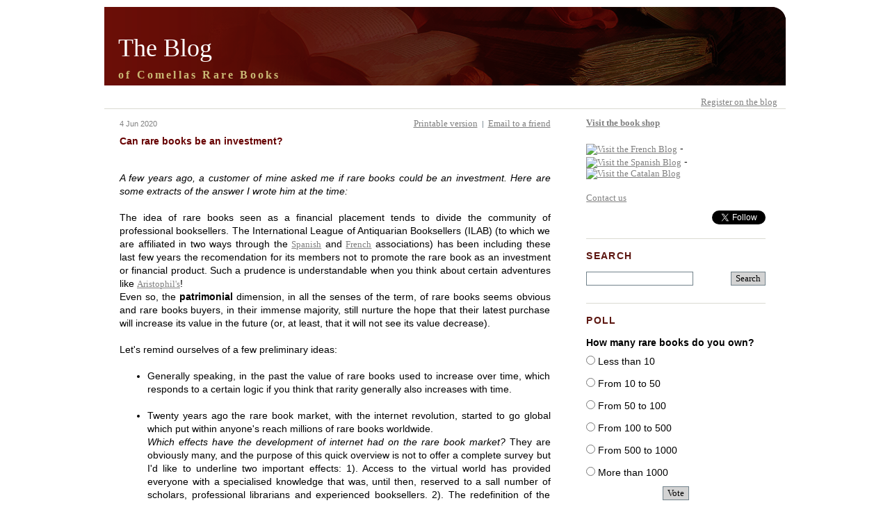

--- FILE ---
content_type: text/html
request_url: https://www.livres-rares.com/english/blog/blog_comment.asp?bi=72&m=9&y=2023&d=1&s=category
body_size: 44438
content:
<!DOCTYPE html PUBLIC "-//W3C//DTD XHTML 1.0 Transitional//EN" "http://www.w3.org/TR/xhtml1/DTD/xhtml1-transitional.dtd">
<html xmlns="http://www.w3.org/1999/xhtml">
<head>
<title>The Blog&nbsp;of Comellas Rare Books</title>
<meta http-equiv="Content-Type" content="text/html; charset=utf-8" />
<meta http-equiv="X-UA-Compatible" content="IE=edge" />
<meta name="viewport" content="width=device-width, initial-scale=1.0, maximum-scale=1, user-scalable=0" />
<meta name="Description" content="of Comellas Rare Books" />
<meta name="KeyWords" content="blog, weblog" />
<meta http-equiv="Cache-Control" content="no-cache" />
<meta http-equiv="Pragma" content="no-cache" />
<script language="javascript" type="text/javascript">
<!-- 
function CheckFormSearch(){
if (document.form_ricerca.rc.value==""){
alert("It needs to write at least one word to search for.");
return false;
}
return true;
}

function openWin(theURL,winName,features) {
  	window.open(theURL,winName,features);
}


		function height(){
			co1 = document.getElementById('column').offsetHeight;
			co2 = document.getElementById('content').offsetHeight;
			if (co2 > co1) {
				heightok = co2;
			}
			else {
				heightok = co1;
			}
			document.getElementById('column').style.height = heightok + 'px';
			document.getElementById('content').style.height = heightok + 'px';
		}
	
// -->
</script>
<link href="/english/shop/plugins/bootstrap/bootstrap.min.css" rel="stylesheet" type="text/css" />
<link href="css.asp?id=css_layout_right" rel="stylesheet" type="text/css" />
<link href="css.asp?id=css_common" rel="stylesheet" type="text/css" /><script language="javascript" type="text/javascript">
<!--
function storeCaret (textEl) {
	if (textEl.createTextRange) {
		textEl.caretPos = document.selection.createRange().duplicate();
	}
}

function insertAtCaret (textEl, text) {
	if (textEl.createTextRange && textEl.caretPos) {
		// MSIE
		var caretPos = textEl.caretPos;
		caretPos.text =
			caretPos.text.charAt(caretPos.text.length - 1) == ' ' ?
			text + ' ' : text;
	} else if(textEl.selectionStart && textEl.setSelectionRange) {
		// Mozilla 1.3+
		var val = textEl.value;
		var cpos = textEl.selectionStart;
		var fpos = cpos + text.length;

		var before = val.substr(0,cpos);
		var after = val.substr(cpos, val.length);
		var aspace = after.charAt(0) == ' ' ? "" : " ";
		var bspace = before.charAt(before.length) == ' ' ? "" : " ";

		textEl.value = before + bspace + text + aspace + after;
		textEl.setSelectionRange(fpos,fpos); // set cursor pos to end of text
		textEl.focus();
	} else {
		textEl.value  = textEl.value + text; // otherwise just append
	}

	return true;
}

// Function to add the font colours
function FontColour(code, field) {
	if (code != "") {
			insertAtCaret(field, ' ' + "[color=" + code + "]  [/color]" + ' ' );
	}
	field.focus();
}

// Function to add the font size
function FontSize(code, field) {
	if (code != "") {
			insertAtCaret(field, ' ' + "[size=" + code + "]  [/size]" + ' ' );
	}
	field.focus();
}

// Function to add the code for bold italic centre and underline
function AddMessageCode(code, field) {
	if (code != "") {
			insertAtCaret(field, ' ' + "[" + code + "]  [/" + code + "]" + ' ' );
	}
	field.focus();
}

//Function to add the URL, list and Email code
function AddCode(code, field) {

	//For the URL
	if ((code != "") && (code == "url")) {
		insertText = prompt("Enter the display text for the hyperlink", "");
			
			if ((insertText != null) && (insertText != "") && (code == "url")){
				insertCode = prompt("Enter the URL address to create hyperlink to", "http://");
					
					if ((insertCode != null) && (insertCode != "") && (insertCode != "http://")){
						insertAtCaret(field, ' ' + "[" + code + "=" + insertCode + "]" + insertText + "[/" + code + "]" + ' ' );
					}
			}
	}
	
	//For the email
	if ((code != "") && (code == "email")) {
		insertText = prompt("Enter the display text for the email address", "");
			
			if ((insertText != null) && (insertText != "")){
				insertCode = prompt("Enter the email address to link to", "");
					
					if ((insertCode != null) && (insertCode != "")){
						insertAtCaret(field, ' ' + "[" + code + "=" + insertCode + "]" + insertText + "[/" + code + "]" + ' ' );
				}
			}
	}
	
	//For the image
	if ((code != "") && (code == "img")) {	
		insertCode = prompt("Enter the web address of the image", "http://");
					
			if ((insertCode != null) && (insertCode != "")){
				insertAtCaret(field, ' ' + "[" + code + "]" + insertCode + "[/" + code + "]" + ' ' );
		}			
	}
	
	//For the list unorder code
	if ((code != "") && (code == "list")) {
			insertAtCaret(field, ' ' + "[list]\n[li]  [/li]\n[li]  [/li]\n[li]  [/li]\n[/list]" + ' ' );
	}
	field.focus();
	
	//For the list unorder code
	if ((code != "") && (code == "list=")) {
			insertAtCaret(field, ' ' + "[list=]\n[li]  [/li]\n[li]  [/li]\n[li]  [/li]\n[/list=]" + ' ' );
	}
	field.focus();
}

// Helpline messages
b_help = "Bold: [b]text[/b]";
i_help = "Italic: [i]text[/i]";
u_help = "Underline: [u]text[/u]";
h_help = "Insert URL: [url=http://url]URL text[/url]";
e_help = "Insert Email: [email=youremail@yourdomain]Email text[/email]";
c_help = "Centered text: [center]text[/center]";
l_help = "List: [list][li]text[/li][/list]";
o_help = "Ordered list: [list=][li]text[/li][/list]";
p_help = "Insert image: [img]http://image_url[/img]";
s_help = "Font color: [color=red]text[/color] Tip: you can also use color=#FF0000";
f_help = "Font size: [size=3]text[/size] Tip: you can also use size=small";
q_help = "Quote: [blockquote]text[/blockquote]";

//-->
</script>
<script language="javascript" type="text/javascript">
<!--
function CheckForm(){
if (document.formcommenti.nome.value==""){
alert("It needs to write in the author's name.");
return false;
}
if (document.formcommenti.email.value!=""){
		if (document.formcommenti.email.value.indexOf("@")==-1){
			alert("WARNING! The email address entered is incorrect.");
			return false;
		}	
	    if (document.formcommenti.email.value.indexOf(".")==-1){
			alert("WARNING! The email address entered is incorrect.");
			return false;
		}	
	}
if (document.formcommenti.commento.value==""){
alert("It needs to write in the text.");
return false;
}
if (document.formcommenti.url.value!=""){
		if (document.formcommenti.url.value.indexOf("http://")==-1){
			alert("WARNING! The url entered is incorrect ( http:// is required ).");
			return false;
		}	
}
return true;
}

// funzione per calcolare il numero di caratteri rimanenti per la scrittura del messaggio
function MessageCharCount(info, n, max) {

  Lunghezza = info.value.length;
  if (Lunghezza > max ) {
    info.value = info.value.substring(0,max);
  }
  n.value = max - info.value.length;    
}

// Shows the help messages in the helpline window
function helpline(help) {
	document.formcommenti.helpbox.value = eval(help + "_help");
}

// code from Giovy (www.giovannibarbieri.com - giovy@giovannibarbieri.com)
function saveLogin(nome,email,url,valueusr,valueemail,valueurl,days) {
  if (document.formcommenti.savelogin.checked == true) {
    var time = new Date(Date.parse(Date()) + 86400000*days);
    document.cookie = nome + "=" + escape(valueusr) + "; expires=" + time.toUTCString();
    document.cookie = email + "=" + escape(valueemail) + "; expires=" + time.toUTCString();
	document.cookie = url + "=" + escape(valueurl) + "; expires=" + time.toUTCString();
  } else {
    document.cookie = nome + "=" + "" + "; expires=Thu,01-Jan-70 00:00:01 UTC";
    document.cookie = email + "=" + "" + "; expires=Thu,01-Jan-70 00:00:01 UTC";
	document.cookie = url + "=" + "" + "; expires=Thu,01-Jan-70 00:00:01 UTC";
  }
}

function getCookie(nome) {
  var arg = nome + "=";
  var alen = arg.length;
  var clen = document.cookie.length;
  var i = 0;
  while (i < clen) {
    var j = i + alen;
    if (document.cookie.substring(i, j) == arg) {
      var endstr = document.cookie.indexOf(";", j);
      if (endstr == -1) endstr = document.cookie.length;
      return unescape(document.cookie.substring(j, endstr));
    }
    i = document.cookie.indexOf(" ", i) + 1;
    if (i == 0) break;
  }
  return "";
}

function getLogin(nome,email,url) {
  if (getCookie(nome) != "undefined" && getCookie(nome) != "") {
    document.formcommenti.nome.value = getCookie(nome);
    document.formcommenti.email.value = getCookie(email);
	document.formcommenti.url.value = getCookie(url);
    document.formcommenti.savelogin.checked = true;
  }
}

// preview comment
function OpenPreviewWindow(targetPage, formName){
	now = new Date  
   	openWin('','preview','toolbar=0,location=0,status=0,menubar=0,scrollbars=1,resizable=1,width=500,height=300,left=0,top=0')
   	formName.action = targetPage + "?ID=" + now.getTime();	
	formName.target = "preview";
	formName.submit();
}
//-->
</script>
</head>
<body">
<div id="pagewidth">
	<div id="header">
    <div id="header_table">
       <div id="header_title">
          <h1>The Blog</h1>
          <div class="title">of Comellas Rare Books</div>
       </div>
       <div id="header_menu">
   <div id="header_menu_left">
      
   </div>
   <div id="header_menu_right">
	 <a href='../shop/shopcustadminlogin.asp'>Register on the blog</a>&nbsp;&nbsp;&nbsp;	 
     <span id="navigateopt_wrapper"><a href="#column">Navigation options</a>&nbsp;&nbsp;&nbsp;</span>
   </div>
</div>
    </div>
	</div>
	<div id="outer" >
 		<div id="inner">
<div id="content">
      <div id="content_table">

         <div class="content_table_row">
            <div class="content_table_header">
               <div class="date">4 Jun 2020
               <div class="right_float">
		         <span class="blog_headeroptions">
          <a href="javascript:openWin('print.asp?bi=72','print','toolbar=1,location=0,status=0,menubar=1,scrollbars=1,resizable=1,width=600,height=400,top=0,left=0')">Printable version</a>
		  &nbsp;<span class="green">|</span>&nbsp;
		  <a href="javascript:openWin('send_blog.asp?bi=72','send','toolbar=0,location=0,status=0,menubar=0,scrollbars=1,resizable=0,width=420,height=400,top=0,left=0')">Email to a friend</a>
                 </span>
               </div>
               </div>
            </div>
         </div>
		  
         <div class="content_table_row">
            <div class="content_table_title">
               Can rare books be an investment?
            </div>
         </div>
         <div class="content_table_row">
            <div align="justify"> 
              <img src="https://www.livres-rares.com/blogadmin/public/images_upload/moneybook.jpg" border="0" alt="" /><br /><br /><i>A few years ago, a customer of mine asked me if rare books could be an investment. Here are some extracts of the answer I wrote him at the time:</i><br />  <br />The idea of rare books seen as a financial placement tends to divide the community of professional booksellers. The International League of Antiquarian Booksellers (ILAB) (to which we are affiliated in two ways through the <font color="black"><a href="http://www.ailaasociacion.com/" target="_blank">Spanish</a> and <a href="https://slam-livre.fr/" target="_blank">French</a> associations) has been including these last few years the recomendation for its members not to promote the rare book as an investment or financial product. Such a prudence is understandable when you think about certain adventures like <a href="https://en.wikipedia.org/wiki/Mus%C3%A9e_des_Lettres_et_Manuscrits" target="_blank">Aristophil's</a>!  <br />Even so, the <b>patrimonial</b> dimension, in all the senses of the term, of rare books seems obvious and rare books buyers, in their immense majority, still nurture the hope that their latest purchase will increase its value in the future (or, at least, that it will not see its value decrease).<br /><br />Let's remind ourselves of a few preliminary ideas:<br /> <br /> <ul><li>Generally speaking, in the past the value of rare books used to increase over time, which responds to a certain logic if you think that rarity generally also increases with time.<br />  </li><br /><li>Twenty years ago the rare book market, with the internet revolution,  started to go global which put within anyone's reach millions of rare books worldwide. <br /><i>Which effects have the development of internet had on the rare book market?</i> They are obviously many, and the purpose of this quick overview is not to offer a complete survey but I'd like to underline two important effects: 1). Access to the virtual world has provided everyone with a specialised knowledge that was, until then, reserved to a sall number of scholars, professional librarians and experienced booksellers. 2). The redefinition of the concept of rarity taking into account the internet as a new essential tool for measuring the availability of a specific title in a specific moment, and its price. Before the internet, nothing could replace each individual's point of view and even the most experienced dealers could have an incomplete vision of the market.</li><br /><li>As with all other markets (including financial products) the rare book market is subject to conjunctures and fashions that can be difficult to predict. It is consequently impossible to define it as a single entity moving in an orderly way.</li><br /><li>Nowadays, to a certain extent, the rare book market is still in the assimilation process of the internet revolution. For example, rare books are sometimes available for sale in several copies around the world which generally influences their price downwards, but this tendency is probably temporary and after some time (maybe ten more years?) the price of these books will perhaps start to raise again because the few copies available today will not be on the market at the same time any more.</li><br /><li>Despite the internet revolution, extremely rare and important books still fetch high prices at auctions and a quick glance at booksellers's catalogues and rare book fairs, shows that many high-end rare books still reach very high prices.</li><br /></ul> <br /> <br /><b>So, what must we think of the potential of rare books as an investment?</b><br /> <br />My answer is: <i>yes, certain rare books can be a placement which can eventually produce a significant return after one or two decades (ten or twenty years).</i> That being said, <u>it is not a risk-free placement</u>. In this perspective I would rate the risk to loose money from "moderate" to "relatively high", depending on various factors: who assists you, what subject you are willing to collect, etc.<br /> <br /><b>A few words of advice:</b><br /> <br />  <ul><li>  <b>Don't think only as an investor</b>. Assign a value and be ready to pay a price for living your passion of collecting rare books. The idea should be to buy books which are worth the price you pay when you purchase them, and to maintain an ordered purchase policy aiming to lower the risk of seeing the value of your investment decrease significantly in the future. <b>Obtaining a return on your investment should be the cherry on the cake, not the cake!</b></li><br /><li>  <b>Be selective:</b> try to define the perspective of your collection with a handful of words, then try to reduce these words to a combination that could make your collection unique and recognizable, but not out of reach. </li><br /><li>Take the time to create and <b>consolidate a personal relationship with a small number of experienced professional book dealers</b>. ILAB professionals are usually extremely reliable and experienced, and if you are willing to invest your time and some money you will probably find a few good guides to assist you in your quest. <a href="https://www.ilab.org" target="_blank">https://www.ilab.org</a>  <br /> </li><br /></ul>  <br /> <br /><i><b>And you? What do you think?</b></i>
            </div>
         </div>
         <div class="content_table_row">
            <div class="right_align">
		  	<a href="index.asp?ci=14&amp;s=category" title="Bibliophilic dialogues in times of confinement">Love (of books) in times of COVID-19</a>
            </div>
         </div>
         <div class="content_table_row">
            <div class="hrgreen"><img src="" width="1" height="1" alt="" /></div>
         </div>
         <div class="content_table_row">
            <div class="right_align">
		  posted by <b>&nbsp;<a href="mailto:julien@livres-rares.com" >Julien</a></b>&nbsp;at&nbsp;
		   16:17<span class="green"> | </span>comments [4]<div class="list" style="text-align:right;"><a href="RSS2.asp?action=comment&bi=72" target="_blank" title="BLOG COMMENT - RSS 2.0 Feed" class="rssButton">RSS</a>&nbsp;<a href="ATOM.asp?action=comment&bi=72" target="_blank" title="BLOG COMMENT - ATOM 0.3 Feed" class="atomButton">ATOM</a></div>
            </div>
         </div>
      </div>



	   
	        <br />
            <br />
        <div id="content_table">
           <div class="content_table_row">
              <div class="left_align">
            
            <div class="hrgreen"><img src="" width="1" height="1" alt="" /></div>
				<b>BLOG COMMENT</b>
       
			<div class="hrgreen"><img src="" width="1" height="1" alt="" /></div>

			
              </div>
           </div>
        </div>
	
      <br />
      <br />
    <div id="content_table">
       <div class="content_table_row" style="background-color: #F4F4F4;">
          <div class="left_align" style="float: left;">
             <a name="67"></a>posted by &nbsp;&nbsp;<b>COPERNIC (N.)</b>
          </div>
          <div class="right_align">
             5 Jun 2020 at 21:35
          </div>
       </div>
       <div class="content_table_row" style="padding-top: 20px; text-align: justify;">
          No doubt we like to believe that "raritas et utilitas" drive the value of things. But that is only in exchange. Don't we also believe that something has a value for us, even if other people don't see it the same way?<br /><br />For me books are an investment into myself. I learn through my books. About the past and about me. The good life (eudomonia) is the result. <br /><br />And then, they will be around, when I am gone. Will they be of value to anyone? I believe that this is possible, because they are special, and because they gave so much to me.
       </div>
		
    </div>

      <br />
      <br />
    <div id="content_table">
       <div class="content_table_row" style="background-color: #F4F4F4;">
          <div class="left_align" style="float: left;">
             <a name="68"></a>posted by &nbsp;&nbsp;<b>CAMPANELLA (T.)</b>
          </div>
          <div class="right_align">
             5 Jun 2020 at 22:00
          </div>
       </div>
       <div class="content_table_row" style="padding-top: 20px; text-align: justify;">
          No, they can't. It's just an illusion of many collectors.<br />Leandro Cantamessa
       </div>
		
    </div>

      <br />
      <br />
    <div id="content_table">
       <div class="content_table_row" style="background-color: #F4F4F4;">
          <div class="left_align" style="float: left;">
             <a name="69"></a>posted by &nbsp;&nbsp;<b>LAMBERT (J. H.)</b>
          </div>
          <div class="right_align">
             8 Jun 2020 at 20:24
          </div>
       </div>
       <div class="content_table_row" style="padding-top: 20px; text-align: justify;">
          Someone  new to collecting might be able to find a workable investment strategy for book collecting. But even with that, investment alone is a poor reason to collect books. I think this is the case for all books expect for (very) high spots -- which continue to increase in value. But the amount of money it takes to do that leaves only a very, very few collectors. In my field, an example of such a high spot would be Newton's &quot;Opticks&quot; of 1704. In the 80's one could get a copy for $15,000. Today it fetches $150,000.<br /><br />But old collectors are seeing their investment diminish. Books I bought in the 80's and 90's are now known to be commonly available. Like many 2nd (and most 3rd) tier books, their value has diminished. Most of these can now sold only at a price much less than what I paid for them.  In my field and example would be Smith's &quot;A Compleat System of Opticks&quot;, 1738. In the 80's one needed to spend $6,000. Today it can be had for $2000.<br /><br />In this regard, I am glad I did not collect books as an investment but because I wanted to learn their history, study their content, and find how they fit into history. <br />If one enjoys books, and has some discretionary income, book collecting can be deeply satisfying. But, unless one is dealing with a great deal of money, I think it is difficult to make book collecting work as an investment strategy. It is no longer enough to simply wait a long time (10 years, say) for books to rise in value. If one collects in a niche or follows a fad, then 10 years from now the fad for such books may have passed and one's investment may very well have vanished.<br /><br />My conclusion: unless one if very rich, it is very difficult (though not impossible) to make book collecting work as an investment strategy.<br /><br />David L. DiLaura<br /><br />
       </div>
		
    </div>

      <br />
      <br />
    <div id="content_table">
       <div class="content_table_row" style="background-color: #F4F4F4;">
          <div class="left_align" style="float: left;">
             <a name="70"></a>posted by &nbsp;&nbsp;<b>JULIEN</b>
          </div>
          <div class="right_align">
             10 Jun 2020 at 17:12
          </div>
       </div>
       <div class="content_table_row" style="padding-top: 20px; text-align: justify;">
          My own position is very nicely reflected by &quot;COPERNIC&quot; when he says <i>&quot;For me books are an investment into myself&quot;</i>  and later states <i>&quot;Will they be of value to anyone? I believe that this is possible, because they are special, and because they gave so much to me.&quot;</i>  <br />&quot;LAMBERT&quot; also illustrates my understanding of the impact of the internet on rare books prices when he says that some books bought in the 80's or the 90's are now known to be commonly available, and can now be purchased at a fraction of their initial price.  When Smith's 1738 System of Opticks used to sell at $6,000, the rare book market was still using rather craft techniques and the demand could meet the offer at this price because the availability was limited.  Nowadays, through a simple internet search, up to 5 different copies of the work will pop up, priced between $1,800 and $3,500. <br /><b>Can 5 available copies worldwide be considered &quot;a lot&quot;?</b> They probably do, considering the current number of potential buyers of this book and this is the main reason why its price has decreased but still, among thousands of antiquarian book shops (ILAB counts around 1,800 affiliated book sellers and the internet gathers non affiliated sellers or non professional sellers as well), only 5 of them can provide this title. So, ok, it's not rare but it's not that common neither. How long will take this title to become rare? Nobody knows but given its scientific importance, perhaps will come a time when less copies will be available on the market and the price would start raising again.<br />I wonder if before the internet the prices had a general tendency to raise up over time. This is what I have always been told by older book sellers but I wonder if there is any factual study about it.<br />And yes, it is true, there are fads and some subjects / authors / titles are actively pursued by collectors at one moment, and completely forgotten at others. And this works the other way around, even with great names, like you say with Newton's Opticks (1704).<br />So let's continue doing like &quot;CAMPANELLA&quot; by pursuing the books of our dreams. Time will tell if our dreams and tastes are significant to others...
       </div>
		
    </div>

</div>
<div id="column"><div class="side_wrapper">   <div class="content_table_row">      <span style="float: left;">	  <a href="../../english/Defaulteng.asp"><b>Visit the book shop</b></a><br /><br /><a href="../../francais/blog/index.asp"><img src="../../images/drapeaux/france1.gif" title="Visit the French Blog"></a> - <a href="../../espanol/blog/index.asp"><img src="../../images/drapeaux/espagne1.gif" title="Visit the Spanish Blog"></a> - <a href="../../catala/blog/index.asp"><img src="../../images/drapeaux/catalog1.gif" title="Visit the Catalan Blog"></a> <br /><br /><a href="mailto:info@livres-rares.com">Contact us</a>	  </span>	  <span style="float: right; text-align: right;">	<div id="fb-root"></div>	<script>(function(d, s, id) {	  var js, fjs = d.getElementsByTagName(s)[0];	  if (d.getElementById(id)) return;	  js = d.createElement(s); js.id = id;	  js.src = "//connect.facebook.net/en_EN/all.js#xfbml=1";	  fjs.parentNode.insertBefore(js, fjs);	}(document, 'script', 'facebook-jssdk'));</script><div class="fb-like" style='padding-bottom: 10px; padding-right: 8px; width: 45px; overflow:hidden;' data-href="https://www.facebook.com/LibrosRarosCom" data-send="false" data-layout="button_count" data-width="45" data-show-faces="true" data-font="tahoma"></div><br><a href="https://twitter.com/LibrosRarosCom" class="twitter-follow-button" data-show-count="false" data-show-screen-name="false">Follow @LibrosRarosCom</a><script>!function(d,s,id){var js,fjs=d.getElementsByTagName(s)[0],p=/^http:/.test(d.location)?'http':'https';if(!d.getElementById(id)){js=d.createElement(s);js.id=id;js.src=p+'://platform.twitter.com/widgets.js';fjs.parentNode.insertBefore(js,fjs);}}(document, 'script', 'twitter-wjs');</script>	  </span>   </div></div>
<form action="index.asp" method="get" name="form_ricerca" onsubmit="return CheckFormSearch();">
<div class="side_wrapper">
   <div class="content_table_row sidetitle">SEARCH</div>
   <div class="content_table_row">
      <div class="left_align left_float"><input name="rc" type="text" class="form" size="20" /></div>
      <div class="right_align right_float"><input name="s" type="hidden" value="search" /><input type="submit" name="s3" value="Search" class="form" /></div>
   </div>
</div>
</form>

<div class="side_wrapper">
   <div class="content_table_row sidetitle">POLL</div>
   <div class="content_table_row">

  <form method="post" action="poll_details.asp" target="poll" onsubmit="window.open('', 'poll', 'toolbar=0,location=0,status=0,menubar=0,scrollbars=1,resizable=0,width=400,height=330,top=0,left=0')">
    <div class="side_wrapper_inner">
       <div class="content_table_row">
          <b>How many rare books do you own?</b>
       </div>
<div class="content_table_row"><div class="left_align"><input type="radio" name="PollVote" value="Votes_1" />	Less than 10</div></div><div class="content_table_row"><div class="left_align"><input type="radio" name="PollVote" value="Votes_2" />	From 10 to 50</div></div><div class="content_table_row"><div class="left_align"><input type="radio" name="PollVote" value="Votes_3" />	From 50 to 100</div></div><div class="content_table_row"><div class="left_align"><input type="radio" name="PollVote" value="Votes_4" />	From 100 to 500</div></div><div class="content_table_row"><div class="left_align"><input type="radio" name="PollVote" value="Votes_5" />	From 500 to 1000</div></div><div class="content_table_row"><div class="left_align"><input type="radio" name="PollVote" value="Votes_6" />	More than 1000</div></div>
       <div class="content_table_row">
          <div style="text-align: center""">
         
           <input type="hidden" name="PollId" value="2" />
           <input type="submit" value="Vote" name="s2" class="form" />
        
          </div>
       </div>
       <div class="content_table_row">
          <div style="text-align: center""">
             <a href="javascript:openWin('poll_details.asp?PollId=2','poll','toolbar=0,location=0,status=0,menubar=0,scrollbars=1,resizable=0,width=400,height=330,top=0,left=0')">View results</a>
          </div>
       </div>
    </div>
  </form>

   </div>
</div>

<div class="side_wrapper">
   <div class="content_table_row sidetitle">CATEGORIES</div>
   <div class="content_table_row">
      <div class="left_align">
	
		<div class="list">
			<a href="index.asp?ci=15&amp;s=category" title="Reflexions on the contemporary challenges for rare books">Bibliophily 2.0</a>&nbsp;[ <b>2</b> ]
			&nbsp;<a href="RSS2.asp?action=category&amp;ci=15" target="_blank" title="Categories - RSS 2.0 Feed" class="rssButton">RSS</a>&nbsp;<a href="ATOM.asp?action=category&amp;ci=15" target="_blank" title="Categories - ATOM 0.3 Feed" class="atomButton">ATOM</a>
		</div>
		
		<div class="list">
			<a href="index.asp?ci=8&amp;s=category" title="Book misteries which seem to have remained unsolved">Enigma Bibliographica</a>&nbsp;[ <b>2</b> ]
			&nbsp;<a href="RSS2.asp?action=category&amp;ci=8" target="_blank" title="Categories - RSS 2.0 Feed" class="rssButton">RSS</a>&nbsp;<a href="ATOM.asp?action=category&amp;ci=8" target="_blank" title="Categories - ATOM 0.3 Feed" class="atomButton">ATOM</a>
		</div>
		
		<div class="list">
			<a href="index.asp?ci=14&amp;s=category" title="Bibliophilic dialogues in times of confinement">Love (of books) in times of COVID-19</a>&nbsp;[ <b>6</b> ]
			&nbsp;<a href="RSS2.asp?action=category&amp;ci=14" target="_blank" title="Categories - RSS 2.0 Feed" class="rssButton">RSS</a>&nbsp;<a href="ATOM.asp?action=category&amp;ci=14" target="_blank" title="Categories - ATOM 0.3 Feed" class="atomButton">ATOM</a>
		</div>
		
		<div class="list">
			<a href="index.asp?ci=9&amp;s=category" title="Outstanding figures of the rare book world">Portraits</a>&nbsp;[ <b>4</b> ]
			&nbsp;<a href="RSS2.asp?action=category&amp;ci=9" target="_blank" title="Categories - RSS 2.0 Feed" class="rssButton">RSS</a>&nbsp;<a href="ATOM.asp?action=category&amp;ci=9" target="_blank" title="Categories - ATOM 0.3 Feed" class="atomButton">ATOM</a>
		</div>
		
		<div class="list">
			Series&nbsp;[ 0 ]
			
			&nbsp;<a href="RSS2.asp?action=category&amp;ci=10" target="_blank" title="Categories - RSS 2.0 Feed" class="rssButton">RSS</a>&nbsp;<a href="ATOM.asp?action=category&amp;ci=10" target="_blank" title="Categories - ATOM 0.3 Feed" class="atomButton">ATOM</a>
		</div>
		
<div class="left">&nbsp;&nbsp;&nbsp;&nbsp;<a href="index.asp?ci=13&amp;s=category" title="View all posts filed under Cabinet de Curiosités">Cabinet de Curiosités</a>&nbsp;&nbsp;[ <b>1</b> ]&nbsp;<a href="RSS2.asp?action=category&amp;ci=13" target="_blank" title="Categories - RSS 2.0 Feed" class="rssButton">RSS</a>&nbsp;<a href="ATOM.asp?action=category&amp;ci=13" target="_blank" title="Categories - ATO 0.3 Feed" class="atomButton">ATOM</a>
</div>
<div class="left">&nbsp;&nbsp;&nbsp;&nbsp;<a href="index.asp?ci=11&amp;s=category" title="View all posts filed under Great Printers">Great Printers</a>&nbsp;&nbsp;[ <b>5</b> ]&nbsp;<a href="RSS2.asp?action=category&amp;ci=11" target="_blank" title="Categories - RSS 2.0 Feed" class="rssButton">RSS</a>&nbsp;<a href="ATOM.asp?action=category&amp;ci=11" target="_blank" title="Categories - ATO 0.3 Feed" class="atomButton">ATOM</a>
</div>
<div class="left">&nbsp;&nbsp;&nbsp;&nbsp;<a href="index.asp?ci=12&amp;s=category" title="View all posts filed under Not in WorldCat">Not in WorldCat</a>&nbsp;&nbsp;[ <b>1</b> ]&nbsp;<a href="RSS2.asp?action=category&amp;ci=12" target="_blank" title="Categories - RSS 2.0 Feed" class="rssButton">RSS</a>&nbsp;<a href="ATOM.asp?action=category&amp;ci=12" target="_blank" title="Categories - ATO 0.3 Feed" class="atomButton">ATOM</a>
</div>
		<div class="list">
			<a href="index.asp?ci=1&amp;s=category" title="from our inventory at random">Treasures and trinkets</a>&nbsp;[ <b>53</b> ]
			&nbsp;<a href="RSS2.asp?action=category&amp;ci=1" target="_blank" title="Categories - RSS 2.0 Feed" class="rssButton">RSS</a>&nbsp;<a href="ATOM.asp?action=category&amp;ci=1" target="_blank" title="Categories - ATOM 0.3 Feed" class="atomButton">ATOM</a>
		</div>
		
      </div>
   </div>
</div>

<div class="side_wrapper">
   <div class="content_table_row sidetitle">RECENT ENTRIES</div>
   <div class="content_table_row">
		
			<div class="list">
				<a href="blog_comment.asp?bi=79&amp;m=9&amp;y=2023&amp;d=1&amp;s=&amp;title=Travelers+of+History%3A+When+Napoleon+Takes+a+Seat+on+Your+Suitcase">Travelers of History: When Napoleon Takes a Seat on Your Suitcase</a>
			</div>
		
			<div class="list">
				<a href="blog_comment.asp?bi=78&amp;m=9&amp;y=2023&amp;d=1&amp;s=&amp;title=August+at+Sotheran%E2%80%99s+and+Comellas+Rare+Books%3A+an+open%2Dbook+operation">August at Sotheran’s and Comellas Rare Books: an open-book operation</a>
			</div>
		
			<div class="list">
				<a href="blog_comment.asp?bi=76&amp;m=9&amp;y=2023&amp;d=1&amp;s=&amp;title=On+the+Trail+of+the+True+Origin+of+Christopher+Columbus%2E%2E%2E">On the Trail of the True Origin of Christopher Columbus...</a>
			</div>
		
			<div class="list">
				<a href="blog_comment.asp?bi=75&amp;m=9&amp;y=2023&amp;d=1&amp;s=&amp;title=The+50+issues+of+L%26%23146%3BEncyclop%C3%A9die+des+Voyages">The 50 issues of L'Encyclopédie des Voyages</a>
			</div>
		
			<div class="list">
				<a href="blog_comment.asp?bi=74&amp;m=9&amp;y=2023&amp;d=1&amp;s=&amp;title=El%C3%A9onore%26%23146%3Bs+letters">Eléonore's letters</a>
			</div>
		
			<div class="list">
				<a href="blog_comment.asp?bi=73&amp;m=9&amp;y=2023&amp;d=1&amp;s=&amp;title=Artificial+Intelligence+and+Rare+Books">Artificial Intelligence and Rare Books</a>
			</div>
		
			<div class="list">
				<a href="blog_comment.asp?bi=72&amp;m=9&amp;y=2023&amp;d=1&amp;s=&amp;title=Can+rare+books+be+an+investment%3F">Can rare books be an investment?</a>
			</div>
		
			<div class="list">
				<a href="blog_comment.asp?bi=71&amp;m=9&amp;y=2023&amp;d=1&amp;s=&amp;title=How+did+you+become+a+bibliophile%3F">How did you become a bibliophile?</a>
			</div>
		
   </div>
   <div class="content_table_row">
      <div class="left_align">
	<a href="RSS2.asp?action=recent&amp;top=8" target="_blank" title="Recent entries - RSS 2.0 Feed" class="rssButton">RSS</a>&nbsp;<a href="ATOM.asp?action=recent&amp;top=8" target="_blank" title="Recent entries - ATOM 0.3 Feed" class="atomButton">ATOM</a>
	
      </div>
   </div>
</div>
<br />

<div class="side_wrapper">
   <div class="content_table_row sidetitle">LATEST COMMENTS</div>
   <div class="content_table_row">
	 
			<div class="list">
			<a href="blog_comment.asp?bi=79
			&amp;m=9&amp;y=2023&amp;d=1&amp;s=
			&amp;title=Travelers+of+History%3A+When+Napoleon+Takes+a+Seat+on+Your+Suitcase#80">
			Travelers of History: When Napoleon Takes a Seat on Your Suitcase
			</a>
			
			<br />by :  LAMBERT (J. H.)
			</div> 
			 
			<div class="list">
			<a href="blog_comment.asp?bi=79
			&amp;m=9&amp;y=2023&amp;d=1&amp;s=
			&amp;title=Travelers+of+History%3A+When+Napoleon+Takes+a+Seat+on+Your+Suitcase#79">
			Travelers of History: When Napoleon Takes a Seat on Your Suitcase
			</a>
			
			<br />by :  CAMUS (A.)
			</div> 
			 
			<div class="list">
			<a href="blog_comment.asp?bi=73
			&amp;m=9&amp;y=2023&amp;d=1&amp;s=
			&amp;title=Artificial+Intelligence+and+Rare+Books#78">
			Artificial Intelligence and Rare Books
			</a>
			
			<br />by :  JULIEN
			</div> 
			 
			<div class="list">
			<a href="blog_comment.asp?bi=73
			&amp;m=9&amp;y=2023&amp;d=1&amp;s=
			&amp;title=Artificial+Intelligence+and+Rare+Books#77">
			Artificial Intelligence and Rare Books
			</a>
			
			<br />by :  COPERNIC (N.)
			</div> 
			 
			<div class="list">
			<a href="blog_comment.asp?bi=73
			&amp;m=9&amp;y=2023&amp;d=1&amp;s=
			&amp;title=Artificial+Intelligence+and+Rare+Books#76">
			Artificial Intelligence and Rare Books
			</a>
			
			<br />by :  JULIEN
			</div> 
			 
			<div class="list">
			<a href="blog_comment.asp?bi=73
			&amp;m=9&amp;y=2023&amp;d=1&amp;s=
			&amp;title=Artificial+Intelligence+and+Rare+Books#75">
			Artificial Intelligence and Rare Books
			</a>
			
			<br />by :  LAMBERT (J. H.)
			</div> 
			 
			<div class="list">
			<a href="blog_comment.asp?bi=73
			&amp;m=9&amp;y=2023&amp;d=1&amp;s=
			&amp;title=Artificial+Intelligence+and+Rare+Books#74">
			Artificial Intelligence and Rare Books
			</a>
			
			<br />by :  JULIEN
			</div> 
			 
			<div class="list">
			<a href="blog_comment.asp?bi=73
			&amp;m=9&amp;y=2023&amp;d=1&amp;s=
			&amp;title=Artificial+Intelligence+and+Rare+Books#73">
			Artificial Intelligence and Rare Books
			</a>
			
			<br />by :  MONTAIGNE (M. de)
			</div> 
			 
			<div class="list">
			<a href="blog_comment.asp?bi=73
			&amp;m=9&amp;y=2023&amp;d=1&amp;s=
			&amp;title=Artificial+Intelligence+and+Rare+Books#72">
			Artificial Intelligence and Rare Books
			</a>
			
			<br />by :  CAMPANELLA (T.)
			</div> 
			 
			<div class="list">
			<a href="blog_comment.asp?bi=72
			&amp;m=9&amp;y=2023&amp;d=1&amp;s=
			&amp;title=Can+rare+books+be+an+investment%3F#70">
			Can rare books be an investment?
			</a>
			
			<br />by :  JULIEN
			</div> 
			<div class="list"><a href="RSS2.asp?action=comment" target="_blank" title="Latest Comments - RSS 2.0 Feed" class="rssButton">RSS</a>&nbsp;<a href="ATOM.asp?action=comment" target="_blank" title="Latest Comments - ATOM 0.3 Feed" class="atomButton">ATOM</a></div> 
   </div>
</div>
<br />

<div class="side_wrapper">
<form method="get" action="index.asp">
   <div class="content_table_row sidetitle">BLOG ARCHIVE</div>
   <div class="content_table_row">
      <div class="left_align">
         <a href="RSS2.asp?action=full" target="_blank" title="Full archive - RSS 2.0 Feed" class="rssButton">RSS</a>&nbsp;<a href="ATOM.asp?action=full" target="_blank" title="Full archive - ATOM 0.3 Feed" class="atomButton">ATOM</a>&nbsp;&nbsp;<a href="index.asp?s=archive">Full archive</a>
      </div>
   </div>
   <div class="content_table_row">
      <span class="table_column">
		    <select name="m" class="form">
               
                  <option value="1">Jan</option>
               
                  <option value="2">Feb</option>
               
                  <option value="3">Mar</option>
               
                  <option value="4">Apr</option>
               
                  <option value="5">May</option>
               
                  <option value="6">Jun</option>
               
                  <option value="7">Jul</option>
               
                  <option value="8">Aug</option>
               
                  <option value="9" selected="selected">Sep</option>
               
                  <option value="10">Oct</option>
               
                  <option value="11">Nov</option>
               
                  <option value="12">Dec</option>
               
            </select> 
      </span>
      <span class="table_column">
		    <select name="y" class="form">
			   
                  <option >2003</option>
			   
                  <option >2004</option>
			   
                  <option >2005</option>
			   
                  <option >2006</option>
			   
                  <option >2007</option>
			   
                  <option >2008</option>
			   
                  <option >2009</option>
			   
                  <option >2010</option>
			   
                  <option >2011</option>
			   
                  <option >2012</option>
			   
                  <option >2013</option>
			   
                  <option >2014</option>
			   
                  <option >2015</option>
			   
                  <option >2016</option>
			   
                  <option >2017</option>
			   
                  <option >2018</option>
			   
                  <option >2019</option>
			   
                  <option >2020</option>
			   
                  <option >2021</option>
			   
                  <option >2022</option>
			   
                  <option >2023</option>
			   
                  <option >2024</option>
			   
                  <option >2025</option>
			   
                  <option >2026</option>
			   
                  <option >2027</option>
			   
                  <option >2028</option>
			   
                  <option >2029</option>
			   
                  <option >2030</option>
			   
                  <option >2031</option>
			   
                  <option >2032</option>
			   
                  <option >2033</option>
			   
                  <option >2034</option>
			   
                  <option >2035</option>
			   
                  <option >2036</option>
			   
                  <option >2037</option>
			   
                  <option >2038</option>
			   
                  <option >2039</option>
			   
                  <option >2040</option>
			   
                  <option >2041</option>
			   
                  <option >2042</option>
			   
                  <option >2043</option>
			   
                  <option >2044</option>
			   
                  <option >2045</option>
			   
                  <option >2046</option>
			   
                  <option >2047</option>
			   
                  <option >2048</option>
			   
                  <option >2049</option>
			   
                  <option >2050</option>
			   
            </select> 
      </span>
      <span class="table_column">
		 	<input name="s" type="hidden" value="month" />	
			<input type="submit" name="s1" value="go" class="form" /
      </span>
   </div>
   <br />
</form>
<div class="content_table_row">
   <div align="left"><a href="index.asp?m=1&amp;y=2026&amp;s=month">current month</a></div><br />
</div>
</div>

<div class="side_wrapper">
   <div class="content_table_row sidetitle">COUNTER</div>
   <div class="content_table_row">
      <div class="left_align" style="color:grey;">
Visitors&nbsp;&nbsp;&nbsp;&nbsp;<b>1384306</b><br />Online users <b>81</b>
      </div>
   </div>
</div>
<br />
</div>		<br /><br />
		<div class="clr"></div>
		<!-- close inner and outer -->
		</div>
	</div>

	<div id="footer">
    	<center>
    	    	&#166; &#169; 1999-2025 &#166; Comellas Rare Books &#166; Paris - Barcelone &#166;<br>
<a style="color:#333" href="mailto:info@livres-rares.com" target="_blank">info@livres-rares.com</a><br/></center>
		
			0,47 seconds
		</div>
        	<div  style="background-color:#5c1610; height:15px;"></div>

	</div>
	<!-- close pagewidth -->
</div>
<!-- LiveZilla Tracking Code (ALWAYS PLACE IN BODY ELEMENT) --><div id="livezilla_tracking" style="display:none"></div><script type="text/javascript">
var script = document.createElement("script");script.async=true;script.type="text/javascript";var src = "https://livres-rares.com/chat/server.php?acid=78106&request=track&output=jcrpt&nse="+Math.random();setTimeout("script.src=src;document.getElementById('livezilla_tracking').appendChild(script)",1);</script><noscript><img src="https://livres-rares.com/chat/server.php?acid=78106&amp;request=track&amp;output=nojcrpt" width="0" height="0" style="visibility:hidden;" alt=""></noscript><!-- http://www.LiveZilla.net Tracking Code -->


<!-- Keep-Alive Sessions for ASP BYZ177 (V01/11-JUN-2012) For support and more information visit http://www.bigyellowzone.com or http://www.bigyellowkey.com -->
<div id="byz_kpa_dummy_session_element"></div>
<script type="text/javascript">
var byz_kpa_debug=false;
var byz_kpa_server_page='/byz_kpa_ping.asp';
var byz_kpa_interval_seconds=300;
var byz_kpa_still_alive_message='';
var byz_kpa_session_expired_message='';
var byk_kpa_wait_html='';
var byz_kpa_fatal_error_message='';
var byz_kpa_message_element_id='byz_kpa_dummy_session_element';
</script>
<script type="text/javascript" src="/byz_kpa_001.js"></script>


</body>
</html>

--- FILE ---
content_type: text/html
request_url: https://www.livres-rares.com/byz_kpa_ping.asp
body_size: -192
content:
986759100

--- FILE ---
content_type: text/css
request_url: https://www.livres-rares.com/english/blog/css.asp?id=css_layout_right
body_size: 1589
content:
html,body {
	padding: 0px; 
	margin: 0px;
}

#column {
/*	width:286px; */
	float:left; 
	position:relative; 
/*	margin-right:-286px; */
	background-color:white;
}

#outer { 
/*	border:solid #EDF1F1 0px; */
/*	border-right-width: 286px ;*/
    border: solid #fff 0px;
	border-right-style: solid; 
	width: auto; 
} 
 
#content { 
	float: left;
	width: 97%; 
	position: relative; 
	margin: 0 8px 0 12px; 
	text-align: center;
}

#header_table{
width: 100%;
display: block;
}
#header_title{
width: 100%;
display: block;
padding: 20px 0px 0px 20px;
}
#header_title h1{
color:#FFF;
}
#header_title .title{
color:#CAB975;
font-size:16px;
}
#header_menu{
width: 100%;
display: block;
padding-top: 20px;
text-align: right;
}
#header_menu_left{
float: left;
padding-left: 20px;
}
#header_menu_right{
}
#content_table { 
width: 95%; 
text-align: center;
display: block;
padding: 0px 10px
}
.content_table_row{
display: block;
padding-bottom: 5px;
clear: both;
}
.side_wrapper .content_table_row, .side_wrapper_inner .content_table_row{
display: block;
}
.content_table_title{
color: #660000;
text-align: left;
font-weight: bold;
padding-bottom: 10px;
}
.content_table_row img{
max-width: 95%;
}
.right_align{
text-align: right;
padding-bottom: 5px;
}
.left_align{
text-align: left;
padding-bottom: 5px;
}
.left_float{
float: left;
}
.right_float{
float: right;
}
.content_table_row label {
margin-bottom: 5px;
font-weight: 700;
}
.side_wrapper{
width: 90%;
padding-left: 0px;
padding-bottom: 10px;
display: block;
float: left;
}
.side_wrapper_inner{
width: 100%;
display: block;
float: left;
}
.table_column{
padding-right: 10px;
float: left;
}
#navigateopt_wrapper{
display: none;
padding-right: 10px;
padding-left: 5px;
float: right;
}

--- FILE ---
content_type: text/css
request_url: https://www.livres-rares.com/english/blog/css.asp?id=css_common
body_size: 8330
content:
body {
	font: 13px; 
	color: #000000;
	background: url(../../../images/fondo.jpg) repeat scroll center top;
font-family:&quot;Lucida Sans Unicode&quot;, &quot;Lucida Grande&quot;, sans-serif;	


}

#pagewidth { 
width:980px;
	margin: 0 auto;
		background-color:white;
		 -moz-border-radius: 0px 20px 0px 0px;
    -webkit-border-radius: 0px 20px 0px 0px;
    border-radius: 0px 20px 0px 0px;
	 -o-border-radius: 0px 20px 0px 0px;
   -ms-border-radius: 0px 20px 0px 0px;

}
@media (min-width: 1040px){
#pagewidth {
  width:980px;
}
#column {
width:286px;
margin-right:-286px;
}
#outer { 
border-right-width: 286px ;
} 
}
@media (min-width: 980px) and (max-width: 1040px){
#pagewidth {
  width:880px;
}
#column {
margin-left: auto;
margin-right: auto;
width: 40%;
float: none !important;
}
#navigateopt_wrapper{
display: block !important;
}
#content { 
float: none !important;
}
#outer { 
}
}
@media (min-width: 780px) and (max-width: 980px){
#pagewidth {
  width:680px;
}
#column {
margin-left: auto;
margin-right: auto;
width: 40%;
float: none !important;
}
#navigateopt_wrapper{
display: block !important;
}
#content { 
float: none !important;
}
#outer { 
}
}
@media (min-width: 580px) and (max-width: 780px){
#column {
margin-left: auto;
margin-right: auto;
width: 60%;
float: none !important;
}
#navigateopt_wrapper{
display: block !important;
}
.blog_headeroptions{
display: none !important;
}
#content { 
float: none !important;
}
#pagewidth {
  width:95%;
}
}
@media (min-width: 300px) and (max-width: 580px){
#column {
margin-left: auto;
margin-right: auto;
padding-left: 15px !important;
width: auto !important;
float: none !important;
}
#navigateopt_wrapper{
display: block !important;
}
.blog_headeroptions{
display: none !important;
}
#content { 
float: none !important;
}
#pagewidth {
  width:95%;
}
#header_title .title{
font-size:12px !important;
}
}
@media (max-width: 300px){
.blog_headeroptions{
display: none !important;
}
}


#header {
	width:100%;
	margin-bottom: 10px;
	background-color:#5c1610;
	background: url(images/header.png) no-repeat center top;
	margin-top:10px;
	margin-bottom: 12px; 
	border-bottom: #dadad2 1px solid;
	

}

#inner {
	margin:0px; 
	width:100%;
}

.clr {
	clear:both;
}
 
#footer {
	padding: 15px;
	text-align: center;
}


p, div {
	font:  13px;
	font-family:&quot;Lucida Sans Unicode&quot;, &quot;Lucida Grande&quot;, sans-serif;	
	line-height:19px;
	color: #000000;
}
td{
	font:  13px;
	font-family:&quot;Lucida Sans Unicode&quot;, &quot;Lucida Grande&quot;, sans-serif;	
	color: #000000;
}

h1 {
	font-family:  Georgia, Times New Roman, Times, serif; 
	color: #72828B;
}

a {
	font: 13px Georgia, Times New Roman, Times, serif; 
	text-decoration: underline;
	color: grey; 
}
a:hover {
	font: 13px Georgia, Times New Roman, Times, serif; 
	color: #660000; 
	text-decoration: none;
}
a:active {
	font: 13px Georgia, Times New Roman, Times, serif; 
	color: #660000;
}

.form  {
	font : 13px Georgia, Times New Roman, Times, serif;
	border-width : 1px;
	border-style : solid;
	border-color : #72828B;
}

.tablemenu  {
	
}

.tablemenuadmin  {
	border-width : 1px;
	border-style : solid;
	border-color : #72828B;
}

/* this class define the current day in the calendar in the case in which blogs are present*/
.back a {
	width: 100%;
}
.back a:link {
	font:  13px Georgia, Times New Roman, Times, serif; 
	color: #72828B; 
	text-decoration: none;  
	border-width : 1px;
	border-style : solid;
	border-color : #660000;
}
.back a:visited {
	font:  13px Georgia, Times New Roman, Times, serif; 
	color: #72828B; 
	text-decoration: none;  
	border-width : 1px;
	border-style : solid;
	border-color : #660000;
}
.back a:hover {
	font:  13px Georgia, Times New Roman, Times, serif; 
	color: #660000; 
	text-decoration: none ; 
	border-width : 1px;
	border-style : solid;border-color : #660000;
}
.back a:active {
	font:  13px Georgia, Times New Roman, Times, serif; 
	color: #72828B; 
	text-decoration: none;  
	border-width : 1px;
	border-style : solid;
	border-color : #660000;
}

/* this class define a general day in the calendar in the case in which blogs are present*/
.back2 a:link {
	font:  13px Georgia, Times New Roman, Times, serif; 
	color: #72828B; 
	text-decoration: underline;
}
.back2 a:visited {
	font:  13px Georgia, Times New Roman, Times, serif; 
	color: #72828B; 
	text-decoration: underline;
}
.back2 a:hover {
	font:  13px Georgia, Times New Roman, Times, serif; 
	color: #660000;
	text-decoration: none;
}
.back2 a:active {
	font:  13px Georgia, Times New Roman, Times, serif; 
	color: #72828B;
	text-decoration: underline;
}

.green {
	color: #72828B;
}

.arancio{
	color: #660000;
}

/* this class define a current day in the calendar in the case in which no blogs are present*/
.giornocorrente{
	color: #FFFFFF; 
	background : #72828B;
}

/* these classes simulate the tag hr in order to avoid problems with browser various from IE */
.hrgreen { 
	
	margin-bottom: 2px; 
	border-bottom: #dadad2 1px solid;
}
.hrarancio { 
	margin-top: 7px; 
	margin-bottom: 7px; 
	border-bottom: #660000 1px dashed;
}

.date {
	padding-right: 0px; 
	margin-top: 0px; 
	margin-bottom: -2px; 
	padding-bottom: 3px; 
	padding-top: 0px; 
	font-size:11px;
	font-weight:ligth;
	font-family:&quot;Lucida Sans Unicode&quot;, &quot;Lucida Grande&quot;, sans-serif;	
	text-align: left;
	color:grey;
}

/* this class define the title font of the box in the left menu */
.sidetitle {
	padding-right: 2px; 
	margin-top: 10px; 
	margin-bottom: 10px; 
	padding-bottom: 3px; 
	padding-top: 15px; 
	border-top:#dadad2 1px solid; 
	font-family:&quot;Lucida Sans Unicode&quot;, &quot;Lucida Grande&quot;, sans-serif;	
	font-size:14px;
	font-weight:bold;
	letter-spacing: 0.1em;
	color: #5c1610;
	text-align: left;
}

.title {
	font: bold 13px Georgia, Times New Roman, Times, serif; 
	letter-spacing: 0.2em;
	color: #72828B;
}


/* this class define the code view font ( edit file/edit box ) */
.code  {
	font : 14px Courier New, Courier, mono;
	border-width : 1px;
	border-style : solid;
	border-color : #72828B;
}


label {
	cursor: pointer;
}

pre  {
	font : 14px Courier New, Courier, mono;
	color: #000000;
	background : #FFFFFF;
}

acronym, abbr {
	cursor: help;
	border-bottom: 1px dashed #72828B;
	letter-spacing: .07em;
}

.poweredby {
	font: small-caps 10px Arial;
	letter-spacing: .07em;
}	
.poweredby a:link {
	font: small-caps 10px Arial;
	letter-spacing: .07em;
	color: #660000;
	text-decoration: underline;
}
.poweredby a:visited {
	font: small-caps 10px Arial;
	letter-spacing: .07em;
	color: #660000;
	text-decoration: underline;
}
.poweredby a:hover {
	font: small-caps 10px Arial;
	letter-spacing: .07em;
	color: #660000;
	text-decoration: none;
}
.poweredby a:active {
	font: small-caps 10px Arial;
	letter-spacing: .07em;
	color: #660000;
	text-decoration: underline;
}

.toolbar_over { 
	border-right: #FFFFFF thin; 
	border-top: #8E8E8E thin outset; 
	border-left: #8E8E8E thin outset; 
	border-bottom: #FFFFFF thin;
	background-color: #FFFFFF;
}
.toolbar_out {
	border-right: #8E8E8E thin inset;
	border-top: #FFFFFF thin outset; 
	border-left: #FFFFFF thin outset; 
	border-bottom: #8E8E8E thin inset;
	background-color: #e2e2e2;
}

blockquote  { 
   	font:  13px Georgia, Times New Roman, Times, serif; 
   	color: #000000; 
   	background : #FFFFFF; 
   	border-width : 1px; 
   	border-style : dashed; 
   	border-color : #72828B; 
   	padding: 5px;
}

/* rss */
.rssButton, a.rssButton:visited, a.rssButton:hover {
	padding:3px;
	padding: 0px 2px 0px 2px;
	font: bold 9px Arial, Helvetica, sans-serif;
	color: #fff;
	background-color:#7a1b13;
	text-decoration: none;
	margin: 1px;
}
/* atom */
.atomButton, a.atomButton:visited, a.atomButton:hover {

	padding: 0px 2px 0px 2px;
	font: bold 9px Arial, Helvetica, sans-serif;
	color: #fff;
	background-color:#776968;
	text-decoration: none;
	margin: 5px;
}

.list {
	margin:3px 2px 2px 2px;
	text-align: left;
	color: grey; 
}
button,html input[type='button'],input[type='reset'],input[type='submit'] {
background-color: lightgray !important;
color: black !important;
}
.register_btn{
padding-bottom:10px;
}
.blog_headeroptions{
display: block;
}

--- FILE ---
content_type: application/javascript
request_url: https://www.livres-rares.com/byz_kpa_001.js
body_size: 2390
content:
// BYZ177 - Keep-Alive Sessions for ASP by bigyellowzone.com
var byz_kpa_http_request=false;
var byz_kpa_old_session_id='';

byz_kpa_ajax('POST',byz_kpa_server_page,'',byz_kpa_message_element_id);
setInterval("byz_kpa_ajax('POST',byz_kpa_server_page,'',byz_kpa_message_element_id)",byz_kpa_interval_seconds*1000);

function byz_kpa_ajax(arg_in_request_method,arg_in_url,arg_in_parameters,arg_in_target_element_id)
{
	byz_kpa_http_request=false;
	document.getElementById(arg_in_target_element_id).innerHTML=byk_kpa_wait_html;
	if (window.XMLHttpRequest)
	{
		// For Mozilla, Safari, Opera, IE7+
		byz_kpa_http_request=new XMLHttpRequest();
		if (byz_kpa_http_request.overrideMimeType)
		{
			byz_kpa_http_request.overrideMimeType('text/plain');
			//Change MimeType to match the data type of the server response.
			//Examples: "text/xml", "text/html", "text/plain"
		}
	}
	else if (window.ActiveXObject)
	{
		// For IE6
		try
		{
			byz_kpa_http_request=new ActiveXObject("Msxml2.XMLHTTP");
		}
		catch (e)
		{
			try
			{
				byz_kpa_http_request=new ActiveXObject("Microsoft.XMLHTTP");
			}
			catch (e)
			{}
		}
	}
	if (!byz_kpa_http_request)
	{
		if (byz_kpa_debug==true)
		{
			alert('Unable to generate/get XMLHTTP request');
		}
		return false;
	}
	byz_kpa_http_request.onreadystatechange=function() {byz_kpa_update_element(arg_in_target_element_id);};
	if (arg_in_request_method=='GET')
	{
		byz_kpa_http_request.open('GET',arg_in_url+'?'+arg_in_parameters,true);
		byz_kpa_http_request.send(null);
	}
	else if (arg_in_request_method=='POST')
	{
		byz_kpa_http_request.open('POST',arg_in_url,true);
		byz_kpa_http_request.setRequestHeader('Content-Type','application/x-www-form-urlencoded');
		byz_kpa_http_request.send(arg_in_parameters);
	}
}

function byz_kpa_update_element(arg_in_target_element_id_to_update)
{
	if (byz_kpa_http_request.readyState==4)
	{
		if (byz_kpa_debug==true)
		{
			alert(byz_kpa_http_request.responseText);
		}
		if (byz_kpa_http_request.status==200)
		{
			if (byz_kpa_old_session_id=='')
			{
				byz_kpa_old_session_id=byz_kpa_http_request.responseText;
			}
			if (byz_kpa_http_request.responseText==byz_kpa_old_session_id)
			{
				document.getElementById(arg_in_target_element_id_to_update).innerHTML=byz_kpa_still_alive_message;
			}
			else
			{
				document.getElementById(arg_in_target_element_id_to_update).innerHTML=byz_kpa_session_expired_message;
			}
		}
		else
		{
			document.getElementById(arg_in_target_element_id_to_update).innerHTML=byz_kpa_fatal_error_message;
		}
	}
}